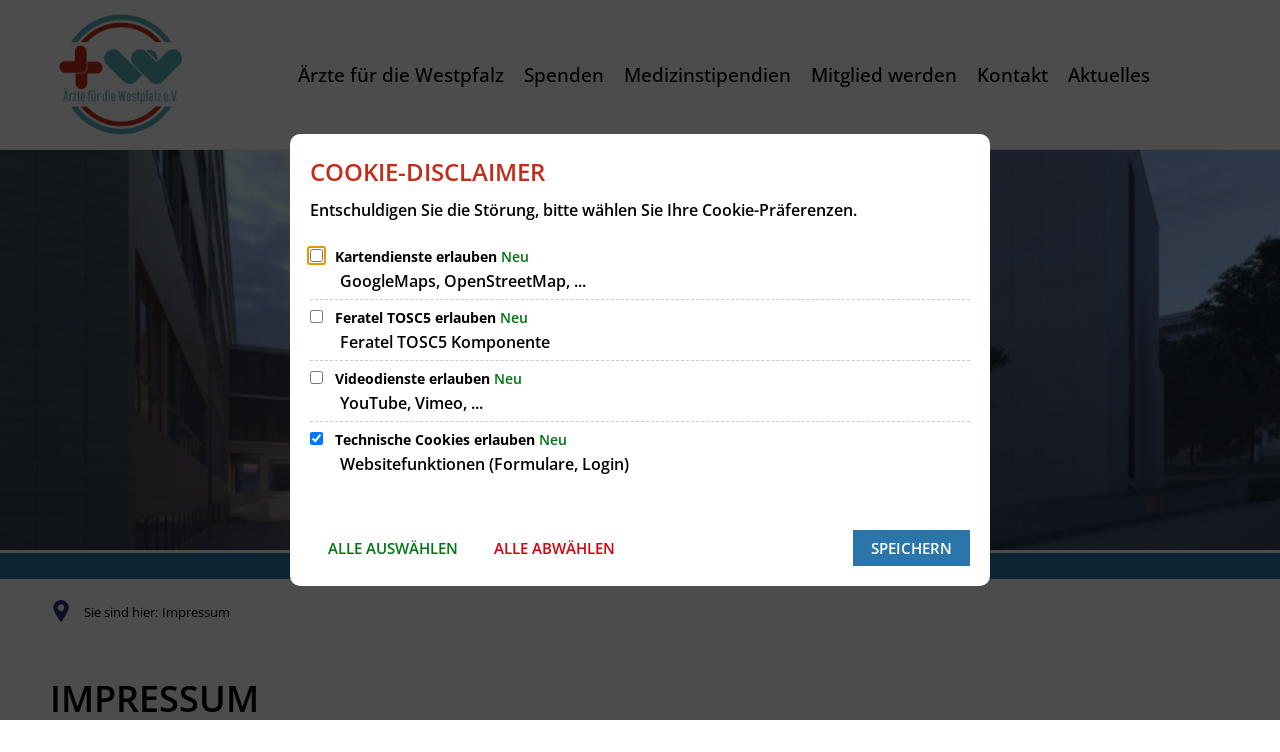

--- FILE ---
content_type: text/html;charset=UTF-8
request_url: https://www.aerzte-fuer-die-westpfalz.de/impressum/
body_size: 13675
content:
<!doctype html>
<html class="no-js" lang="de">
 <head><link rel="preload" crossorigin="anonymous" as="font" integrity="sha512-VtBPUU5pT0kPWUFXAuAdG23JoO3OVdlY+pLL4vMMYKDAMbR6nAW+URoGCqX5Wu95B0R0/B402V9mgOF5AVj3xw==" href="https://www.aerzte-fuer-die-westpfalz.de/:res/modules/common/common/framework/fonts/streamLineFont/fonts/streamline-30px.woff?fp=ab2a415b1666" type="font/woff"/>
<link rel="preload" crossorigin="anonymous" as="font" integrity="sha512-2C67YNMm6LG/xLJfGlH48Ly7ImpobIbEWwaq66TjvAI/7EOqSIPUiNcQ9b82zilBVIBEQttADlljBafjyk8DCQ==" href="https://www.aerzte-fuer-die-westpfalz.de/:res/modules/common/common/framework/fonts/streamLineFont/fonts/streamline-30px-filled-in.woff?fp=62fdf8602f56" type="font/woff"/>
<link rel="preload" crossorigin="anonymous" as="font" integrity="sha512-TZgXKFSOWvA8cawCCdT2adEJVYs2mwy8xrv6HDK0PRNYsDIvZc/fbihu63QwgeaATFtYKS26T8NLp2Fx+ztxbg==" href="https://www.aerzte-fuer-die-westpfalz.de/:res/modules/common/common/framework/fonts/montserrat/fonts/montserrat-v26-latin-regular.woff2?fp=4b5816bbfc52" type="font/woff2"/>
<link rel="preload" crossorigin="anonymous" as="font" integrity="sha512-OmOf0q0uRavXgrFNw/WK5DZY3G2idRBvQQRmEnGdyqi8AP5DEuhz/yiNQQWHjQGaDP06Fey5vSLtlzgqKTdzog==" href="https://www.aerzte-fuer-die-westpfalz.de/:res/modules/common/common/framework/fonts/montserrat/fonts/montserrat-v26-latin-500.woff2?fp=b52de70853ed" type="font/woff2"/>
<link rel="preload" crossorigin="anonymous" as="font" integrity="sha512-GAH6WiwtBta1Xwg5O34NDsxFu27HOvdOc7gu4oSXiXPh/z6KhOGPZDftcsCcEjYC+FaQHqESCfNkAZCIKXsQfg==" href="https://www.aerzte-fuer-die-westpfalz.de/:res/modules/common/common/framework/fonts/montserrat/fonts/montserrat-v26-latin-600.woff2?fp=9f5f68f23573" type="font/woff2"/>
<link rel="preload" crossorigin="anonymous" as="font" integrity="sha512-1PanNmBxT1i0znsK6RvdQ13H7XZupJWVVkSeaDd1NrxIz/JgL6VKDs1r2GrKeMs8Dao6GbfbVyojN5ejo5TpaA==" href="https://www.aerzte-fuer-die-westpfalz.de/:res/modules/common/common/framework/fonts/montserrat/fonts/montserrat-v26-latin-700.woff2?fp=a60b1ba9daa1" type="font/woff2"/>
<link rel="preload" crossorigin="anonymous" as="font" integrity="sha512-g4/v28FJAfQe35laeP2sVXZM1JEsy3NLi+pJCRlFgpBNjyr98rbEKGZ5Es5NZWgaEETQRdG8beKxQRPwMV/Ikg==" href="https://www.aerzte-fuer-die-westpfalz.de/:res/modules/common/common/framework/fonts/fontAwesome/vendor/font-awesome/fonts/fontawesome-webfont.woff2?fp=2adefcbc041e" type="font/woff2"/>
<meta http-equiv="Content-Type" content="text/html;charset=UTF-8"/>
<meta name="generator" content="CMS ionas4"/>
<link rel="stylesheet" crossorigin="anonymous" integrity="sha512-0Y6p58BBCY+yHb2K1MVqA8+NC4rwUyzUomSQh/OPfVvT6NdtStD6nL/Wy69+KLrzSR3MnX60AbHUL4czLZeWjg==" href="https://www.aerzte-fuer-die-westpfalz.de/:res/modules/module-view.AerzteInfo.css?fp=bad38b577bc6" type="text/css"/>
<script>(function(w,d,u){
w.readyQ=[];
var log=console.warn||console.log;
function deprecated(message,alternative){
return log("Deprecated call to "+message+". Use "+alternative);
}
function registerEventHandler(event,handler){
if(event==="ready"){
deprecated("jQuery(selector).on('ready', handler)","jQuery(handler)");
w.readyQ.push(handler);
}
}
function registerReadyHandler(handler){
w.readyQ.push(handler);
}
var proxy={
ready:registerReadyHandler,
on:registerEventHandler,
bind:registerEventHandler
};
w.$=w.jQuery=function(handler){
if(handler===d||handler===u){
return proxy;
}else{
registerReadyHandler(handler);
}
}
w.ionasQ=function($,doc){
$.each(readyQ,function(index,handler){
$(handler);
});
}
})(window,document);</script>
<style>/* Auf Kundenwunsch Copyright/Autor-Hinweis entfernen */
.i4-img-copyright {
display: none;
}

/* Auf Kundenwunsch Such-Button entfernt (13.02.23)*/
.header .search-button {
    display: none !important;
}

</style>
<script type="application/json" id="ionasInfo">{"hasDebugger":true,"session":"2cb4429a-0edb-46e6-a0a0-ab5d712786dc","root":"https://www.landkreis-kusel.de","resizeOptions":{"allowedValues":[130,152,176,203,230,260,292,325,360,397,436,476,518,563,608,656,706,757,810,865,922,980,1040,1103,1166,1232,1300,1369,1440,1513,1588,1664,1742,1823,1904,1988,2074],"maxAspectRatio":5.0},"context":"","userAgentRestrictionEnabled":true,"backend":"https://cms-kv-kusel.ionas.de/:system","cookiePrivacy":{"consentCookieName":"hide_cn","coreCookieCategory":"core"},"captchaInvisibleRecaptchaSitekey":"6Le4eSEUAAAAAFnmU29RW0pe4rlWevWm1AOJzyHP"}</script>
<script>window.ionasInfo = JSON.parse(document.getElementById("ionasInfo").innerText);</script>

<script crossorigin="anonymous" defer integrity="sha512-SJc5laT3QhLjj10j7hKBnRNTPXY9hOd5CI0fiL4uYY/s9grVjBlGXoTckwtWyoBKavCWpdfImmMeLg7g4UDtag==" src="https://www.aerzte-fuer-die-westpfalz.de/:res/modules/module-view.AerzteInfo.de.js?fp=8db7183568fc"></script>
<script type="systemjs-importmap" crossorigin="anonymous" src="https://www.aerzte-fuer-die-westpfalz.de/:web-components/systemjs-importmap.AerzteInfo.json?fp=d502de28b5e4"></script>
<script crossorigin="anonymous" defer integrity="sha512-l3drpKk7tDSsyUHLqk2a2qBpCWJXL8W0JfYn/OJLN1DPle/ltJvQ9TPyOJcbuKw1ou9SKHiUOMx5MgzkeW00KA==" src="https://www.aerzte-fuer-die-westpfalz.de/:webjars/systemjs/dist/system.min.js?fp=5179f8f646ee"></script>
<script crossorigin="anonymous" defer integrity="sha512-39r+vbVeH7CzYcOoCmhpL6ncvvKdZn2tLJ8bIZ/mrVLzW6RsKYVQk1vTJwUuOtt0l/4xYADGHWpfAW20rMhaBg==" id="systemJsNamedRegisterExtra" src="https://www.aerzte-fuer-die-westpfalz.de/:webjars/systemjs/dist/extras/named-register.min.js?fp=f2fad3cf0518"></script>
<link rel="preload" crossorigin="anonymous" as="script" integrity="sha512-jjKBst/Sg6eN29NvDTrLZVLNLEDo9QIKBzMUtcjqeDePfXvXcJcT9ausVeCWb8MabLl/KfVX2bPhpiDs+u81mw==" href="https://www.aerzte-fuer-die-westpfalz.de/:res/modules/common.common.ionas.core/js/systemjs-lite.js?fp=6c94c3c6dbd5"/>
<script crossorigin="anonymous" src="https://www.aerzte-fuer-die-westpfalz.de/:res/modules/common.common.ionas.core/js/systemjs-lite.js?fp=6c94c3c6dbd5" integrity="sha512-jjKBst/Sg6eN29NvDTrLZVLNLEDo9QIKBzMUtcjqeDePfXvXcJcT9ausVeCWb8MabLl/KfVX2bPhpiDs+u81mw=="></script>
<meta name="privacy-mode" content="allow-permit-session,allow-permit-forever"/>
<meta name="invisible-tracking-opts" content=""/>
<meta name="forced-tracking-opts" content=""/>
<meta name="search-enabled" content="true"/>
<link rel="canonical" href="https://www.aerzte-fuer-die-westpfalz.de/impressum/"/>
<meta content="14 days" name="revisit-after"/><meta content="width=device-width, initial-scale=1.0, user-scalable=1" name="viewport"/>
  <meta content="ie=edge" http-equiv="x-ua-compatible"/>
  <title>Impressum | Ärzte für die Westpfalz</title>
 <meta content="Ärzte für die Westpfalz" property="og:site_name"/><meta content="Impressum" property="og:title"/><meta content="website" property="og:type"/><meta content="https://www.aerzte-fuer-die-westpfalz.de/impressum/" property="og:url"/><meta content="de_DE" property="og:locale"/><script type="application/ld+json">[{"inLanguage":"de","name":"Ärzte für die Westpfalz","url":"https://www.aerzte-fuer-die-westpfalz.de/","@type":"WebSite","@context":"https://schema.org/"},{"dateCreated":"2023-02-13T10:31:51.577+01:00[Europe/Berlin]","dateModified":"2024-11-11T13:20:54.402+01:00[Europe/Berlin]","datePublished":"2023-02-13T10:31:51.577+01:00[Europe/Berlin]","headline":"Impressum","inLanguage":"de","name":"Impressum","url":"https://www.aerzte-fuer-die-westpfalz.de/impressum/","@type":"WebPage","@context":"https://schema.org/"}]</script>
</head>
 <body class="template-document mode-live ot-common.common.ionas.core:document">
  <div data-nosnippet="true" aria-hidden="true" aria-label="Suchmaske" role="search" class="sa2-search morphsearch" data-ng-controller="morphSearchController" data-ng-app="morphSearchApp" id="morphsearch"><sa2-search class="sa2-search" sa2-min-query-length="3"><sa2-endpoint url="https://www.aerzte-fuer-die-westpfalz.de/:sa2-search/" id="self"></sa2-endpoint><sa2-endpoint url="https://www.aerzte-fuer-die-westpfalz.de/:sa2-bwc/" id="bwc"></sa2-endpoint><sa2-result-set per-page="50" endpoint="self" type="live"></sa2-result-set><sa2-result-set per-page="50" endpoint="bwc" filter-queries="[{&#39;field&#39;:&#39;rgs&#39;,&#39;inverted&#39;:false,&#39;recursive&#39;:false,&#39;value&#39;:&#39;07336&#39;}]" type="entry"></sa2-result-set><sa2-result-set per-page="50" endpoint="bwc" filter-queries="[{&#39;field&#39;:&#39;rgs&#39;,&#39;inverted&#39;:false,&#39;recursive&#39;:false,&#39;value&#39;:&#39;07336&#39;}]" type="department"></sa2-result-set><sa2-result-set per-page="50" endpoint="bwc" filter-queries="[{&#39;field&#39;:&#39;rgs&#39;,&#39;inverted&#39;:false,&#39;recursive&#39;:false,&#39;value&#39;:&#39;07336&#39;}]" weighted-query-fields="[{&#39;name&#39;: &#39;familyName&#39;, &#39;weight&#39;: 1200.0},{&#39;name&#39;: &#39;givenName&#39;, &#39;weight&#39;: 1100.0},{&#39;name&#39;: &#39;honorificPrefix&#39;, &#39;weight&#39;: 1000.0},{&#39;name&#39;: &#39;description&#39;, &#39;weight&#39;: 500.0},{&#39;name&#39;: &#39;responsibilities.name&#39;, &#39;weight&#39;: 500.0},{&#39;name&#39;: &#39;title&#39;, &#39;weight&#39;: 500.0}]" type="employee"></sa2-result-set><sa2-result-set per-page="50" endpoint="bwc" filter-queries="[{&#39;field&#39;:&#39;rgs&#39;,&#39;inverted&#39;:false,&#39;recursive&#39;:false,&#39;value&#39;:&#39;07336&#39;}]" type="form"></sa2-result-set><sa2-result-set per-page="50" endpoint="bwc" filter-queries="[{&#39;field&#39;:&#39;rgs&#39;,&#39;inverted&#39;:false,&#39;recursive&#39;:false,&#39;value&#39;:&#39;07336&#39;}]" type="procedure"></sa2-result-set><sa2-result-set per-page="50" endpoint="bwc" filter-queries="[{&#39;field&#39;:&#39;rgs&#39;,&#39;inverted&#39;:false,&#39;recursive&#39;:false,&#39;value&#39;:&#39;07336&#39;}]" type="ozgcircumstance"></sa2-result-set><sa2-result-set per-page="50" endpoint="bwc" filter-queries="[{&#39;field&#39;:&#39;rgs&#39;,&#39;inverted&#39;:false,&#39;recursive&#39;:false,&#39;value&#39;:&#39;07336&#39;}]" type="ozgentry"></sa2-result-set><sa2-result-set per-page="50" endpoint="bwc" filter-queries="[{&#39;field&#39;:&#39;rgs&#39;,&#39;inverted&#39;:false,&#39;recursive&#39;:false,&#39;value&#39;:&#39;07336&#39;}]" type="rismeeting" sort-fields="[{&#39;field&#39;:&#39;start&#39;, &#39;order&#39;: &#39;desc&#39;}]"></sa2-result-set><sa2-result-set per-page="50" endpoint="bwc" filter-queries="[{&#39;field&#39;:&#39;hasActiveMember&#39;,&#39;inverted&#39;:false,&#39;recursive&#39;:false,&#39;value&#39;:&#39;true&#39;},{&#39;field&#39;:&#39;rgs&#39;,&#39;inverted&#39;:false,&#39;recursive&#39;:false,&#39;value&#39;:&#39;07336&#39;}]" type="risorganization"></sa2-result-set><sa2-result-set per-page="50" query-fields="[&#39;name&#39;, &#39;reference&#39;, &#39;mainFile.text&#39;]" query-options="[&#39;performInfixSearch&#39;]" endpoint="bwc" filter-queries="[{&#39;field&#39;:&#39;rgs&#39;,&#39;inverted&#39;:false,&#39;recursive&#39;:false,&#39;value&#39;:&#39;07336&#39;}]" type="rispaper" sort-fields="[{&#39;field&#39;:&#39;date&#39;, &#39;order&#39;: &#39;desc&#39;}]"></sa2-result-set><sa2-result-set per-page="50" endpoint="bwc" filter-queries="[{&#39;field&#39;:&#39;rgs&#39;,&#39;inverted&#39;:false,&#39;recursive&#39;:false,&#39;value&#39;:&#39;07336&#39;}]" type="risperson"></sa2-result-set><button title="Suchmaske schließen" aria-label="Suchmaske schließen" class="morphsearch-close"></button><div class="morphsearch-content background-color-gray"><sa2-field><form class="morphsearch-form"><label class="sr-only" for="morphsearch-main-input">Suchbegriff eingeben...</label><input data-sa2-model="query" placeholder="Suchbegriff eingeben..." data-mobile-placeholder="Suche..." aria-label="Suchbegriff eingeben..." id="morphsearch-main-input" type="search" class="morphsearch-input"/><button tabindex="-1" type="submit" class="morphsearch-submit"></button><div data-ng-if="sa2search.searchIsInProgress" class="morphsearch-progress"><div class="morphsearch-progress-indeterminate"></div></div></form></sa2-field><div role="status" class="search-result-count"><search-count-label data-results="Ergebnisse" data-result="Ergebnis" data-more-than="mehr als"></search-count-label></div><ul data-ng-if="sa2search.totalCount &gt; 0" aria-label="Tabliste für Suchergebnisse" data-options="linkActiveClass: active; panelActiveClass: active;" id="search-tabs" data-tabs="" class="ng-cloak tabs search-tabs"><li data-ng-click="showTab(&apos;self-live&apos;)" data-ng-if="sa2search.resultSets[&apos;self:live&apos;].result.totalCount &gt; 0" data-ng-class="{&apos;active&apos;: currentTab == &apos;self-live&apos;, &apos;search-tab-loading&apos; : sa2search.resultSets[&apos;self:live&apos;].queryRequest}" data-tab-name="self:live" data-tab-index="0" class="tabs-title tab-title search-tab-title"><a aria-label="{{ sa2search.resultSets['self:live'].result.totalCount &gt; sa2search.resultSets['self:live'].perPage ? 'mehr als ' + sa2search.resultSets['self:live'].perPage : sa2search.resultSets['self:live'].result.totalCount}} Suchergebnisse im Bereich Seiten " data-tabs-target="self-live-result-set" onclick="return false;" href="#self-live-result-set"><span class="title">Seiten</span><span class="loading"></span><span data-ng-if="sa2search.resultSets[&apos;self:live&apos;].result &amp;&amp; !sa2search.resultSets[&apos;self:live&apos;].queryRequest" class="result-count">{{ sa2search.resultSets['self:live'].result.totalCount &gt; sa2search.resultSets['self:live'].perPage ? '> ' + sa2search.resultSets['self:live'].perPage : sa2search.resultSets['self:live'].result.totalCount}}</span></a></li><li data-ng-click="showTab(&apos;bwc-entry&apos;)" data-ng-if="sa2search.resultSets[&apos;bwc:entry&apos;].result.totalCount &gt; 0" data-ng-class="{&apos;active&apos;: currentTab == &apos;bwc-entry&apos;, &apos;search-tab-loading&apos; : sa2search.resultSets[&apos;bwc:entry&apos;].queryRequest}" data-tab-name="bwc:entry" data-tab-index="1" class="tabs-title tab-title search-tab-title"><a aria-label="{{ sa2search.resultSets['bwc:entry'].result.totalCount &gt; sa2search.resultSets['bwc:entry'].perPage ? 'mehr als ' + sa2search.resultSets['bwc:entry'].perPage : sa2search.resultSets['bwc:entry'].result.totalCount}} Suchergebnisse im Bereich Leistungen " data-tabs-target="bwc-entry-result-set" onclick="return false;" href="#bwc-entry-result-set"><span class="title">Leistungen</span><span class="loading"></span><span data-ng-if="sa2search.resultSets[&apos;bwc:entry&apos;].result &amp;&amp; !sa2search.resultSets[&apos;bwc:entry&apos;].queryRequest" class="result-count">{{ sa2search.resultSets['bwc:entry'].result.totalCount &gt; sa2search.resultSets['bwc:entry'].perPage ? '> ' + sa2search.resultSets['bwc:entry'].perPage : sa2search.resultSets['bwc:entry'].result.totalCount}}</span></a></li><li data-ng-click="showTab(&apos;bwc-department&apos;)" data-ng-if="sa2search.resultSets[&apos;bwc:department&apos;].result.totalCount &gt; 0" data-ng-class="{&apos;active&apos;: currentTab == &apos;bwc-department&apos;, &apos;search-tab-loading&apos; : sa2search.resultSets[&apos;bwc:department&apos;].queryRequest}" data-tab-name="bwc:department" data-tab-index="2" class="tabs-title tab-title search-tab-title"><a aria-label="{{ sa2search.resultSets['bwc:department'].result.totalCount &gt; sa2search.resultSets['bwc:department'].perPage ? 'mehr als ' + sa2search.resultSets['bwc:department'].perPage : sa2search.resultSets['bwc:department'].result.totalCount}} Suchergebnisse im Bereich Abteilungen " data-tabs-target="bwc-department-result-set" onclick="return false;" href="#bwc-department-result-set"><span class="title">Abteilungen</span><span class="loading"></span><span data-ng-if="sa2search.resultSets[&apos;bwc:department&apos;].result &amp;&amp; !sa2search.resultSets[&apos;bwc:department&apos;].queryRequest" class="result-count">{{ sa2search.resultSets['bwc:department'].result.totalCount &gt; sa2search.resultSets['bwc:department'].perPage ? '> ' + sa2search.resultSets['bwc:department'].perPage : sa2search.resultSets['bwc:department'].result.totalCount}}</span></a></li><li data-ng-click="showTab(&apos;bwc-employee&apos;)" data-ng-if="sa2search.resultSets[&apos;bwc:employee&apos;].result.totalCount &gt; 0" data-ng-class="{&apos;active&apos;: currentTab == &apos;bwc-employee&apos;, &apos;search-tab-loading&apos; : sa2search.resultSets[&apos;bwc:employee&apos;].queryRequest}" data-tab-name="bwc:employee" data-tab-index="3" class="tabs-title tab-title search-tab-title"><a aria-label="{{ sa2search.resultSets['bwc:employee'].result.totalCount &gt; sa2search.resultSets['bwc:employee'].perPage ? 'mehr als ' + sa2search.resultSets['bwc:employee'].perPage : sa2search.resultSets['bwc:employee'].result.totalCount}} Suchergebnisse im Bereich Mitarbeitende " data-tabs-target="bwc-employee-result-set" onclick="return false;" href="#bwc-employee-result-set"><span class="title">Mitarbeitende</span><span class="loading"></span><span data-ng-if="sa2search.resultSets[&apos;bwc:employee&apos;].result &amp;&amp; !sa2search.resultSets[&apos;bwc:employee&apos;].queryRequest" class="result-count">{{ sa2search.resultSets['bwc:employee'].result.totalCount &gt; sa2search.resultSets['bwc:employee'].perPage ? '> ' + sa2search.resultSets['bwc:employee'].perPage : sa2search.resultSets['bwc:employee'].result.totalCount}}</span></a></li><li data-ng-click="showTab(&apos;bwc-form&apos;)" data-ng-if="sa2search.resultSets[&apos;bwc:form&apos;].result.totalCount &gt; 0" data-ng-class="{&apos;active&apos;: currentTab == &apos;bwc-form&apos;, &apos;search-tab-loading&apos; : sa2search.resultSets[&apos;bwc:form&apos;].queryRequest}" data-tab-name="bwc:form" data-tab-index="4" class="tabs-title tab-title search-tab-title"><a aria-label="{{ sa2search.resultSets['bwc:form'].result.totalCount &gt; sa2search.resultSets['bwc:form'].perPage ? 'mehr als ' + sa2search.resultSets['bwc:form'].perPage : sa2search.resultSets['bwc:form'].result.totalCount}} Suchergebnisse im Bereich Formulare " data-tabs-target="bwc-form-result-set" onclick="return false;" href="#bwc-form-result-set"><span class="title">Formulare</span><span class="loading"></span><span data-ng-if="sa2search.resultSets[&apos;bwc:form&apos;].result &amp;&amp; !sa2search.resultSets[&apos;bwc:form&apos;].queryRequest" class="result-count">{{ sa2search.resultSets['bwc:form'].result.totalCount &gt; sa2search.resultSets['bwc:form'].perPage ? '> ' + sa2search.resultSets['bwc:form'].perPage : sa2search.resultSets['bwc:form'].result.totalCount}}</span></a></li><li data-ng-click="showTab(&apos;bwc-procedure&apos;)" data-ng-if="sa2search.resultSets[&apos;bwc:procedure&apos;].result.totalCount &gt; 0" data-ng-class="{&apos;active&apos;: currentTab == &apos;bwc-procedure&apos;, &apos;search-tab-loading&apos; : sa2search.resultSets[&apos;bwc:procedure&apos;].queryRequest}" data-tab-name="bwc:procedure" data-tab-index="5" class="tabs-title tab-title search-tab-title"><a aria-label="{{ sa2search.resultSets['bwc:procedure'].result.totalCount &gt; sa2search.resultSets['bwc:procedure'].perPage ? 'mehr als ' + sa2search.resultSets['bwc:procedure'].perPage : sa2search.resultSets['bwc:procedure'].result.totalCount}} Suchergebnisse im Bereich Online-Verfahren " data-tabs-target="bwc-procedure-result-set" onclick="return false;" href="#bwc-procedure-result-set"><span class="title">Online-Verfahren</span><span class="loading"></span><span data-ng-if="sa2search.resultSets[&apos;bwc:procedure&apos;].result &amp;&amp; !sa2search.resultSets[&apos;bwc:procedure&apos;].queryRequest" class="result-count">{{ sa2search.resultSets['bwc:procedure'].result.totalCount &gt; sa2search.resultSets['bwc:procedure'].perPage ? '> ' + sa2search.resultSets['bwc:procedure'].perPage : sa2search.resultSets['bwc:procedure'].result.totalCount}}</span></a></li><li data-ng-click="showTab(&apos;bwc-ozgcircumstance&apos;)" data-ng-if="sa2search.resultSets[&apos;bwc:ozgcircumstance&apos;].result.totalCount &gt; 0" data-ng-class="{&apos;active&apos;: currentTab == &apos;bwc-ozgcircumstance&apos;, &apos;search-tab-loading&apos; : sa2search.resultSets[&apos;bwc:ozgcircumstance&apos;].queryRequest}" data-tab-name="bwc:ozgcircumstance" data-tab-index="6" class="tabs-title tab-title search-tab-title"><a aria-label="{{ sa2search.resultSets['bwc:ozgcircumstance'].result.totalCount &gt; sa2search.resultSets['bwc:ozgcircumstance'].perPage ? 'mehr als ' + sa2search.resultSets['bwc:ozgcircumstance'].perPage : sa2search.resultSets['bwc:ozgcircumstance'].result.totalCount}} Suchergebnisse im Bereich OZG Lebenslagen " data-tabs-target="bwc-ozgcircumstance-result-set" onclick="return false;" href="#bwc-ozgcircumstance-result-set"><span class="title">OZG Lebenslagen</span><span class="loading"></span><span data-ng-if="sa2search.resultSets[&apos;bwc:ozgcircumstance&apos;].result &amp;&amp; !sa2search.resultSets[&apos;bwc:ozgcircumstance&apos;].queryRequest" class="result-count">{{ sa2search.resultSets['bwc:ozgcircumstance'].result.totalCount &gt; sa2search.resultSets['bwc:ozgcircumstance'].perPage ? '> ' + sa2search.resultSets['bwc:ozgcircumstance'].perPage : sa2search.resultSets['bwc:ozgcircumstance'].result.totalCount}}</span></a></li><li data-ng-click="showTab(&apos;bwc-ozgentry&apos;)" data-ng-if="sa2search.resultSets[&apos;bwc:ozgentry&apos;].result.totalCount &gt; 0" data-ng-class="{&apos;active&apos;: currentTab == &apos;bwc-ozgentry&apos;, &apos;search-tab-loading&apos; : sa2search.resultSets[&apos;bwc:ozgentry&apos;].queryRequest}" data-tab-name="bwc:ozgentry" data-tab-index="7" class="tabs-title tab-title search-tab-title"><a aria-label="{{ sa2search.resultSets['bwc:ozgentry'].result.totalCount &gt; sa2search.resultSets['bwc:ozgentry'].perPage ? 'mehr als ' + sa2search.resultSets['bwc:ozgentry'].perPage : sa2search.resultSets['bwc:ozgentry'].result.totalCount}} Suchergebnisse im Bereich OZG Leistungen " data-tabs-target="bwc-ozgentry-result-set" onclick="return false;" href="#bwc-ozgentry-result-set"><span class="title">OZG Leistungen</span><span class="loading"></span><span data-ng-if="sa2search.resultSets[&apos;bwc:ozgentry&apos;].result &amp;&amp; !sa2search.resultSets[&apos;bwc:ozgentry&apos;].queryRequest" class="result-count">{{ sa2search.resultSets['bwc:ozgentry'].result.totalCount &gt; sa2search.resultSets['bwc:ozgentry'].perPage ? '> ' + sa2search.resultSets['bwc:ozgentry'].perPage : sa2search.resultSets['bwc:ozgentry'].result.totalCount}}</span></a></li><li data-ng-click="showTab(&apos;bwc-rismeeting&apos;)" data-ng-if="sa2search.resultSets[&apos;bwc:rismeeting&apos;].result.totalCount &gt; 0" data-ng-class="{&apos;active&apos;: currentTab == &apos;bwc-rismeeting&apos;, &apos;search-tab-loading&apos; : sa2search.resultSets[&apos;bwc:rismeeting&apos;].queryRequest}" data-tab-name="bwc:rismeeting" data-tab-index="8" class="tabs-title tab-title search-tab-title"><a aria-label="{{ sa2search.resultSets['bwc:rismeeting'].result.totalCount &gt; sa2search.resultSets['bwc:rismeeting'].perPage ? 'mehr als ' + sa2search.resultSets['bwc:rismeeting'].perPage : sa2search.resultSets['bwc:rismeeting'].result.totalCount}} Suchergebnisse im Bereich Sitzungen " data-tabs-target="bwc-rismeeting-result-set" onclick="return false;" href="#bwc-rismeeting-result-set"><span class="title">Sitzungen</span><span class="loading"></span><span data-ng-if="sa2search.resultSets[&apos;bwc:rismeeting&apos;].result &amp;&amp; !sa2search.resultSets[&apos;bwc:rismeeting&apos;].queryRequest" class="result-count">{{ sa2search.resultSets['bwc:rismeeting'].result.totalCount &gt; sa2search.resultSets['bwc:rismeeting'].perPage ? '> ' + sa2search.resultSets['bwc:rismeeting'].perPage : sa2search.resultSets['bwc:rismeeting'].result.totalCount}}</span></a></li><li data-ng-click="showTab(&apos;bwc-risorganization&apos;)" data-ng-if="sa2search.resultSets[&apos;bwc:risorganization&apos;].result.totalCount &gt; 0" data-ng-class="{&apos;active&apos;: currentTab == &apos;bwc-risorganization&apos;, &apos;search-tab-loading&apos; : sa2search.resultSets[&apos;bwc:risorganization&apos;].queryRequest}" data-tab-name="bwc:risorganization" data-tab-index="9" class="tabs-title tab-title search-tab-title"><a aria-label="{{ sa2search.resultSets['bwc:risorganization'].result.totalCount &gt; sa2search.resultSets['bwc:risorganization'].perPage ? 'mehr als ' + sa2search.resultSets['bwc:risorganization'].perPage : sa2search.resultSets['bwc:risorganization'].result.totalCount}} Suchergebnisse im Bereich Gremien " data-tabs-target="bwc-risorganization-result-set" onclick="return false;" href="#bwc-risorganization-result-set"><span class="title">Gremien</span><span class="loading"></span><span data-ng-if="sa2search.resultSets[&apos;bwc:risorganization&apos;].result &amp;&amp; !sa2search.resultSets[&apos;bwc:risorganization&apos;].queryRequest" class="result-count">{{ sa2search.resultSets['bwc:risorganization'].result.totalCount &gt; sa2search.resultSets['bwc:risorganization'].perPage ? '> ' + sa2search.resultSets['bwc:risorganization'].perPage : sa2search.resultSets['bwc:risorganization'].result.totalCount}}</span></a></li><li data-ng-click="showTab(&apos;bwc-rispaper&apos;)" data-ng-if="sa2search.resultSets[&apos;bwc:rispaper&apos;].result.totalCount &gt; 0" data-ng-class="{&apos;active&apos;: currentTab == &apos;bwc-rispaper&apos;, &apos;search-tab-loading&apos; : sa2search.resultSets[&apos;bwc:rispaper&apos;].queryRequest}" data-tab-name="bwc:rispaper" data-tab-index="10" class="tabs-title tab-title search-tab-title"><a aria-label="{{ sa2search.resultSets['bwc:rispaper'].result.totalCount &gt; sa2search.resultSets['bwc:rispaper'].perPage ? 'mehr als ' + sa2search.resultSets['bwc:rispaper'].perPage : sa2search.resultSets['bwc:rispaper'].result.totalCount}} Suchergebnisse im Bereich Vorlagen " data-tabs-target="bwc-rispaper-result-set" onclick="return false;" href="#bwc-rispaper-result-set"><span class="title">Vorlagen</span><span class="loading"></span><span data-ng-if="sa2search.resultSets[&apos;bwc:rispaper&apos;].result &amp;&amp; !sa2search.resultSets[&apos;bwc:rispaper&apos;].queryRequest" class="result-count">{{ sa2search.resultSets['bwc:rispaper'].result.totalCount &gt; sa2search.resultSets['bwc:rispaper'].perPage ? '> ' + sa2search.resultSets['bwc:rispaper'].perPage : sa2search.resultSets['bwc:rispaper'].result.totalCount}}</span></a></li><li data-ng-click="showTab(&apos;bwc-risperson&apos;)" data-ng-if="sa2search.resultSets[&apos;bwc:risperson&apos;].result.totalCount &gt; 0" data-ng-class="{&apos;active&apos;: currentTab == &apos;bwc-risperson&apos;, &apos;search-tab-loading&apos; : sa2search.resultSets[&apos;bwc:risperson&apos;].queryRequest}" data-tab-name="bwc:risperson" data-tab-index="11" class="tabs-title tab-title search-tab-title"><a aria-label="{{ sa2search.resultSets['bwc:risperson'].result.totalCount &gt; sa2search.resultSets['bwc:risperson'].perPage ? 'mehr als ' + sa2search.resultSets['bwc:risperson'].perPage : sa2search.resultSets['bwc:risperson'].result.totalCount}} Suchergebnisse im Bereich Mandatstragende " data-tabs-target="bwc-risperson-result-set" onclick="return false;" href="#bwc-risperson-result-set"><span class="title">Mandatstragende</span><span class="loading"></span><span data-ng-if="sa2search.resultSets[&apos;bwc:risperson&apos;].result &amp;&amp; !sa2search.resultSets[&apos;bwc:risperson&apos;].queryRequest" class="result-count">{{ sa2search.resultSets['bwc:risperson'].result.totalCount &gt; sa2search.resultSets['bwc:risperson'].perPage ? '> ' + sa2search.resultSets['bwc:risperson'].perPage : sa2search.resultSets['bwc:risperson'].result.totalCount}}</span></a></li></ul><div data-ng-if="sa2search.totalCount &gt; 0" data-tabs-content="search-tabs" class="ng-cloak search-results"><div data-ng-if="sa2search.searchIsInProgress || sa2search.resultSets[&apos;self:live&apos;].result.totalCount &gt; 0" data-ng-class="{&apos;active&apos;: currentTab == &apos;self-live&apos;, &apos;search-tab-loading&apos; : sa2search.resultSets[&apos;self:live&apos;].queryRequest}" id="self-live-result-set" class="search-tab-content"><p data-ng-if="sa2search.resultSets[&apos;self:live&apos;].error" class="tile-title search-error-messages"><i class="fa fa-exclamation-triangle tile-icon"></i>Die Suche konnte nicht ausgeführt werden. Bitte versuchen Sie es zu einem späteren Zeitpunkt erneut.</p><ul data-ng-class="{&apos;active&apos;: currentTab == &apos;self-live&apos;, &apos;sa2-search-outdated-result&apos;: sa2search.resultIsOutdated}" class="search-result-list self-live--list"><li class="self-live--card search-result-item" data-ng-repeat="item in sa2search.resultSets[&apos;self:live&apos;].result.items"><h2 class="search-result-item-headline"><a data-ng-href="{{ item.self.webUrl }}" href="#">
            {{ item.name }}
        </a></h2><div data-ng-hide="!item.description" class="search-result-item-description"><p data-ng-bind-html="item.description | processHilight"> </p></div></li></ul></div><div data-ng-if="sa2search.searchIsInProgress || sa2search.resultSets[&apos;bwc:entry&apos;].result.totalCount &gt; 0" data-ng-class="{&apos;active&apos;: currentTab == &apos;bwc-entry&apos;, &apos;search-tab-loading&apos; : sa2search.resultSets[&apos;bwc:entry&apos;].queryRequest}" id="bwc-entry-result-set" class="search-tab-content"><p data-ng-if="sa2search.resultSets[&apos;bwc:entry&apos;].error" class="tile-title search-error-messages"><i class="fa fa-exclamation-triangle tile-icon"></i>Die Suche konnte nicht ausgeführt werden. Bitte versuchen Sie es zu einem späteren Zeitpunkt erneut.</p><ul data-ng-class="{&apos;active&apos;: currentTab == &apos;bwc-entry&apos;, &apos;sa2-search-outdated-result&apos;: sa2search.resultIsOutdated}" class="search-result-list bim-entry--list"><li class="bim-entry--card search-result-item" data-ng-repeat="item in sa2search.resultSets[&apos;bwc:entry&apos;].result.items"><h2 class="search-result-item-headline"><a target="_self" data-ng-href="{{ item | generateUrl:'https://www.aerzte-fuer-die-westpfalz.de/buergerservice/leistungen/%id%/%name%/' }}" href="#">
            {{ item.name }}
        </a><span class="label search-result-item-headline-kommune">
            {{ item.kommuneName }}
        </span></h2><p data-ng-bind-html="item.description | removeHTMLTags: 500" data-ng-hide="!item.description" class="search-result-item-description"></p></li></ul></div><div data-ng-if="sa2search.searchIsInProgress || sa2search.resultSets[&apos;bwc:department&apos;].result.totalCount &gt; 0" data-ng-class="{&apos;active&apos;: currentTab == &apos;bwc-department&apos;, &apos;search-tab-loading&apos; : sa2search.resultSets[&apos;bwc:department&apos;].queryRequest}" id="bwc-department-result-set" class="search-tab-content"><p data-ng-if="sa2search.resultSets[&apos;bwc:department&apos;].error" class="tile-title search-error-messages"><i class="fa fa-exclamation-triangle tile-icon"></i>Die Suche konnte nicht ausgeführt werden. Bitte versuchen Sie es zu einem späteren Zeitpunkt erneut.</p><ul data-ng-class="{&apos;active&apos;: currentTab == &apos;bwc-department&apos;, &apos;sa2-search-outdated-result&apos;: sa2search.resultIsOutdated}" class="search-result-list bim-department--list"><li class="bim-department--card search-result-item" data-ng-repeat="item in sa2search.resultSets[&apos;bwc:department&apos;].result.items"><h2 class="search-result-item-headline"><a target="_self" data-ng-href="{{ item | generateUrl:'https://www.aerzte-fuer-die-westpfalz.de/buergerservice/abteilungen/%id%/%name%/' }}" href="#">
            {{ item.name }}
        </a><span class="label search-result-item-headline-kommune">
            {{ item.kommuneName }}
        </span></h2><p><a aria-label="Telefon: {{telephone}}" title="Telefon: {{telephone}}" data-ng-href="tel:{{telephone  | formatTel}}" href="#" data-ng-repeat="telephone in item.telephones track by $index" class="search-result-item-data"><span class="sf sf-phone-3"></span>
            {{ telephone }}
        </a><a aria-label="Fax: {{faxNumber}}" title="Fax: {{faxNumber}}" data-ng-href="tel:{{faxNumber | formatTel}}" href="#" data-ng-repeat="faxNumber in item.faxNumbers track by $index" class="search-result-item-data"><span class="sf sf-fax"></span>
            {{faxNumber}}
        </a><a aria-label="E-Mail Adresse: {{email}}" title="E-Mail Adresse: {{email}}" target="_blank" data-ng-href="mailto:{{email}}" href="#" data-ng-repeat="email in item.emails track by $index" class="search-result-item-data"><span class="sf sf-mail-2"></span>
            {{email}}
        </a><a aria-label="Folgende Webseite in neuem Fenster öffnen: {{website}}" title="Folgende Webseite in neuem Fenster öffnen: {{website}}" target="_blank" data-ng-href="{{ website }}" href="#" data-ng-repeat="website in item.websites track by $index" class="search-result-item-data"><span class="sf sf-screen-2"></span>
            {{ website }}
        </a></p><div data-ng-hide="!item.openingHours"><h3 class="search-result-item-headline">Öffnungszeiten</h3><div data-ng-bind-html="item.openingHours" class="search-result-item-openingHours"></div></div></li></ul></div><div data-ng-if="sa2search.searchIsInProgress || sa2search.resultSets[&apos;bwc:employee&apos;].result.totalCount &gt; 0" data-ng-class="{&apos;active&apos;: currentTab == &apos;bwc-employee&apos;, &apos;search-tab-loading&apos; : sa2search.resultSets[&apos;bwc:employee&apos;].queryRequest}" id="bwc-employee-result-set" class="search-tab-content"><p data-ng-if="sa2search.resultSets[&apos;bwc:employee&apos;].error" class="tile-title search-error-messages"><i class="fa fa-exclamation-triangle tile-icon"></i>Die Suche konnte nicht ausgeführt werden. Bitte versuchen Sie es zu einem späteren Zeitpunkt erneut.</p><ul data-ng-class="{&apos;active&apos;: currentTab == &apos;bwc-employee&apos;, &apos;sa2-search-outdated-result&apos;: sa2search.resultIsOutdated}" class="search-result-list bim-employee--list"><li class="bim-employee--card search-result-item" data-ng-repeat="item in sa2search.resultSets[&apos;bwc:employee&apos;].result.items"><h2 class="search-result-item-headline"><a target="_self" data-ng-href="{{ item | generateUrl:'https://www.aerzte-fuer-die-westpfalz.de/buergerservice/mitarbeiter/%id%/%name%/' }}" href="#">{{ item.honorificPrefix +&#039; &#039;+ item.familyName +&#039;, &#039;+ item.givenName | trim }}</a><span class="label search-result-item-headline-kommune">
            {{ item.kommuneName }}
        </span></h2><p><a aria-label="Telefon: {{telephone}}" title="Telefon: {{telephone}}" data-ng-href="tel:{{telephone | formatTel}}" href="#" data-ng-repeat="telephone in item.telephones track by $index" class="search-result-item-data"><span class="sf sf-phone-3"></span>
            {{telephone}}
        </a><a aria-label="Fax: {{faxNumber}}" title="Fax: {{faxNumber}}" data-ng-href="tel:{{faxNumber | formatTel}}" href="#" data-ng-repeat="faxNumber in item.faxNumbers track by $index" class="search-result-item-data"><span class="sf sf-fax"></span>
            {{faxNumber}}
        </a><a aria-label="Mobil: {{item.mobil}}" title="Mobil: {{item.mobil}}" data-ng-href="tel:{{item.mobil | formatTel}}" href="#" data-ng-if="item.mobil" class="search-result-item-data"><span class="sf sf-mobile-phone"></span>
            {{item.mobil}}
        </a><a aria-label="E-Mail Adresse: {{email}}" title="E-Mail Adresse: {{email}}" target="_blank" data-ng-href="mailto:{{email}}" href="#" data-ng-repeat="email in item.emails track by $index" class="search-result-item-data"><span class="sf sf-mail-2"></span>
            {{email}}
        </a></p></li></ul></div><div data-ng-if="sa2search.searchIsInProgress || sa2search.resultSets[&apos;bwc:form&apos;].result.totalCount &gt; 0" data-ng-class="{&apos;active&apos;: currentTab == &apos;bwc-form&apos;, &apos;search-tab-loading&apos; : sa2search.resultSets[&apos;bwc:form&apos;].queryRequest}" id="bwc-form-result-set" class="search-tab-content"><p data-ng-if="sa2search.resultSets[&apos;bwc:form&apos;].error" class="tile-title search-error-messages"><i class="fa fa-exclamation-triangle tile-icon"></i>Die Suche konnte nicht ausgeführt werden. Bitte versuchen Sie es zu einem späteren Zeitpunkt erneut.</p><ul data-ng-class="{&apos;active&apos;: currentTab == &apos;bwc-form&apos;, &apos;sa2-search-outdated-result&apos;: sa2search.resultIsOutdated}" class="search-result-list bim-form--list"><li class="bim-form--card search-result-item" data-ng-repeat="item in sa2search.resultSets[&apos;bwc:form&apos;].result.items"><h2 class="search-result-item-headline"><a target="_blank" data-ng-href="{{ item.uri }}" href="#">
            {{ item.name }}
        </a></h2><p data-ng-bind-html="item.description | removeHTMLTags: 500" data-ng-hide="!item.description" class="search-result-item-description"></p></li></ul></div><div data-ng-if="sa2search.searchIsInProgress || sa2search.resultSets[&apos;bwc:procedure&apos;].result.totalCount &gt; 0" data-ng-class="{&apos;active&apos;: currentTab == &apos;bwc-procedure&apos;, &apos;search-tab-loading&apos; : sa2search.resultSets[&apos;bwc:procedure&apos;].queryRequest}" id="bwc-procedure-result-set" class="search-tab-content"><p data-ng-if="sa2search.resultSets[&apos;bwc:procedure&apos;].error" class="tile-title search-error-messages"><i class="fa fa-exclamation-triangle tile-icon"></i>Die Suche konnte nicht ausgeführt werden. Bitte versuchen Sie es zu einem späteren Zeitpunkt erneut.</p><ul data-ng-class="{&apos;active&apos;: currentTab == &apos;bwc-procedure&apos;, &apos;sa2-search-outdated-result&apos;: sa2search.resultIsOutdated}" class="search-result-list self-procedure--list"><li class="self-procedure--card search-result-item" data-ng-repeat="item in sa2search.resultSets[&apos;bwc:procedure&apos;].result.items"><h2 class="search-result-item-headline"><a target="_blank" data-ng-href="{{ item.uri }}" href="#">
            {{ item.name }}
        </a></h2><p data-ng-bind-html="item.description | removeHTMLTags: 500" data-ng-hide="!item.description" class="search-result-item-description"></p></li></ul></div><div data-ng-if="sa2search.searchIsInProgress || sa2search.resultSets[&apos;bwc:ozgcircumstance&apos;].result.totalCount &gt; 0" data-ng-class="{&apos;active&apos;: currentTab == &apos;bwc-ozgcircumstance&apos;, &apos;search-tab-loading&apos; : sa2search.resultSets[&apos;bwc:ozgcircumstance&apos;].queryRequest}" id="bwc-ozgcircumstance-result-set" class="search-tab-content"><p data-ng-if="sa2search.resultSets[&apos;bwc:ozgcircumstance&apos;].error" class="tile-title search-error-messages"><i class="fa fa-exclamation-triangle tile-icon"></i>Die Suche konnte nicht ausgeführt werden. Bitte versuchen Sie es zu einem späteren Zeitpunkt erneut.</p><ul data-ng-class="{&apos;active&apos;: currentTab == &apos;bwc-ozgcircumstance&apos;, &apos;sa2-search-outdated-result&apos;: sa2search.resultIsOutdated}" class="search-result-list self-ozgcircumstance--list"><li class="self-ozgcircumstance--card search-result-item" data-ng-repeat="item in sa2search.resultSets[&apos;bwc:ozgcircumstance&apos;].result.items"><h2 class="search-result-item-headline"><a data-ng-href="{{ item | generateUrl:&apos;https://www.aerzte-fuer-die-westpfalz.de/buergerservice/ozglebenslage/%id%/%name%/&apos; }}" href="#">
            {{ item.name }}
        </a></h2></li></ul></div><div data-ng-if="sa2search.searchIsInProgress || sa2search.resultSets[&apos;bwc:ozgentry&apos;].result.totalCount &gt; 0" data-ng-class="{&apos;active&apos;: currentTab == &apos;bwc-ozgentry&apos;, &apos;search-tab-loading&apos; : sa2search.resultSets[&apos;bwc:ozgentry&apos;].queryRequest}" id="bwc-ozgentry-result-set" class="search-tab-content"><p data-ng-if="sa2search.resultSets[&apos;bwc:ozgentry&apos;].error" class="tile-title search-error-messages"><i class="fa fa-exclamation-triangle tile-icon"></i>Die Suche konnte nicht ausgeführt werden. Bitte versuchen Sie es zu einem späteren Zeitpunkt erneut.</p><ul data-ng-class="{&apos;active&apos;: currentTab == &apos;bwc-ozgentry&apos;, &apos;sa2-search-outdated-result&apos;: sa2search.resultIsOutdated}" class="search-result-list self-ozgentry--list"><li class="self-ozgentry--card search-result-item" data-ng-repeat="item in sa2search.resultSets[&apos;bwc:ozgentry&apos;].result.items"><h2 class="search-result-item-headline"><a data-ng-href="{{ item | generateUrl:&apos;https://www.aerzte-fuer-die-westpfalz.de/buergerservice/ozgleistung/%id%/%name%/&apos; }}" href="#">
            {{ item.name }}
        </a></h2><p data-ng-bind-html="item.description | removeHTMLTags: 500" data-ng-hide="!item.description" class="search-result-item-description"></p></li></ul></div><div data-ng-if="sa2search.searchIsInProgress || sa2search.resultSets[&apos;bwc:rismeeting&apos;].result.totalCount &gt; 0" data-ng-class="{&apos;active&apos;: currentTab == &apos;bwc-rismeeting&apos;, &apos;search-tab-loading&apos; : sa2search.resultSets[&apos;bwc:rismeeting&apos;].queryRequest}" id="bwc-rismeeting-result-set" class="search-tab-content"><p data-ng-if="sa2search.resultSets[&apos;bwc:rismeeting&apos;].error" class="tile-title search-error-messages"><i class="fa fa-exclamation-triangle tile-icon"></i>Die Suche konnte nicht ausgeführt werden. Bitte versuchen Sie es zu einem späteren Zeitpunkt erneut.</p><ul data-ng-class="{&apos;active&apos;: currentTab == &apos;bwc-rismeeting&apos;, &apos;sa2-search-outdated-result&apos;: sa2search.resultIsOutdated}" class="search-result-list ris-rismeeting--list"><li class="ris-rismeeting--card search-result-item" data-ng-repeat="item in sa2search.resultSets[&apos;bwc:rismeeting&apos;].result.items"><h2 class="search-result-item-headline"><a data-ng-href="{{ item | generateUrl:&apos;https://www.aerzte-fuer-die-westpfalz.de/ratsinfo/sitzungstermin/%id%/%name%/&apos; }}" href="#">
            {{ item.name }}
        </a></h2><p data-ng-hide="!item.start" class="search-result-item-data">
        {{ item.start | date:"short"}}
    </p><p data-ng-bind-html="item.description" data-ng-hide="!item.description" class="search-result-item-description"></p></li></ul></div><div data-ng-if="sa2search.searchIsInProgress || sa2search.resultSets[&apos;bwc:risorganization&apos;].result.totalCount &gt; 0" data-ng-class="{&apos;active&apos;: currentTab == &apos;bwc-risorganization&apos;, &apos;search-tab-loading&apos; : sa2search.resultSets[&apos;bwc:risorganization&apos;].queryRequest}" id="bwc-risorganization-result-set" class="search-tab-content"><p data-ng-if="sa2search.resultSets[&apos;bwc:risorganization&apos;].error" class="tile-title search-error-messages"><i class="fa fa-exclamation-triangle tile-icon"></i>Die Suche konnte nicht ausgeführt werden. Bitte versuchen Sie es zu einem späteren Zeitpunkt erneut.</p><ul data-ng-class="{&apos;active&apos;: currentTab == &apos;bwc-risorganization&apos;, &apos;sa2-search-outdated-result&apos;: sa2search.resultIsOutdated}" class="search-result-list ris-risorganization--list"><li class="ris-risorganization--card search-result-item" data-ng-repeat="item in sa2search.resultSets[&apos;bwc:risorganization&apos;].result.items"><h2 class="search-result-item-headline"><a data-ng-href="{{ item | generateUrl:&apos;https://www.aerzte-fuer-die-westpfalz.de/ratsinfo/gremium/%id%/%name%/&apos; }}" href="#">
            {{ item.name }}
        </a></h2><p data-ng-hide="!item.classification" class="search-result-item-classification">
        {{ item.classification }}
    </p><p><a aria-label="Folgende Webseite in neuem Fenster öffnen: {{item.website}}" title="Folgende Webseite in neuem Fenster öffnen: {{item.website}}" target="_blank" data-ng-href="{{ item.website | fixHref }}" href="#" data-ng-hide="!item.website" class="search-result-item-data"><span class="sf sf-screen-2"></span>
            {{ item.website }}
        </a></p></li></ul></div><div data-ng-if="sa2search.searchIsInProgress || sa2search.resultSets[&apos;bwc:rispaper&apos;].result.totalCount &gt; 0" data-ng-class="{&apos;active&apos;: currentTab == &apos;bwc-rispaper&apos;, &apos;search-tab-loading&apos; : sa2search.resultSets[&apos;bwc:rispaper&apos;].queryRequest}" id="bwc-rispaper-result-set" class="search-tab-content"><p data-ng-if="sa2search.resultSets[&apos;bwc:rispaper&apos;].error" class="tile-title search-error-messages"><i class="fa fa-exclamation-triangle tile-icon"></i>Die Suche konnte nicht ausgeführt werden. Bitte versuchen Sie es zu einem späteren Zeitpunkt erneut.</p><ul data-ng-class="{&apos;active&apos;: currentTab == &apos;bwc-rispaper&apos;, &apos;sa2-search-outdated-result&apos;: sa2search.resultIsOutdated}" class="search-result-list self-rispaper--list"><li class="self-rispaper--card search-result-item" data-ng-repeat="item in sa2search.resultSets[&apos;bwc:rispaper&apos;].result.items"><div class="search-result-item-headline-small"><span data-ng-repeat="body in item.body" class="search-result-item-body">
            {{body.name}}
        </span><span data-ng-if="item.body &amp;&amp; item.underDirectionOf"> - </span><span data-ng-repeat="underDirectionOf in item.underDirectionOf" class="search-result-item-underDirectionOf">
            {{underDirectionOf.name}}
        </span></div><h2 class="search-result-item-headline"><a data-ng-href="{{ item | generateUrl:&apos;https://www.aerzte-fuer-die-westpfalz.de/ratsinfo/vorlage/%id%/%name%/&apos; }}" href="#">
            {{ item.paperType }} - {{ item.reference }}
        </a></h2><p data-ng-bind-html="item.name" class="search-result-item-name"></p></li></ul></div><div data-ng-if="sa2search.searchIsInProgress || sa2search.resultSets[&apos;bwc:risperson&apos;].result.totalCount &gt; 0" data-ng-class="{&apos;active&apos;: currentTab == &apos;bwc-risperson&apos;, &apos;search-tab-loading&apos; : sa2search.resultSets[&apos;bwc:risperson&apos;].queryRequest}" id="bwc-risperson-result-set" class="search-tab-content"><p data-ng-if="sa2search.resultSets[&apos;bwc:risperson&apos;].error" class="tile-title search-error-messages"><i class="fa fa-exclamation-triangle tile-icon"></i>Die Suche konnte nicht ausgeführt werden. Bitte versuchen Sie es zu einem späteren Zeitpunkt erneut.</p><ul data-ng-class="{&apos;active&apos;: currentTab == &apos;bwc-risperson&apos;, &apos;sa2-search-outdated-result&apos;: sa2search.resultIsOutdated}" class="search-result-list ris-risperson--list"><li class="ris-risperson--card search-result-item" data-ng-repeat="item in sa2search.resultSets[&apos;bwc:risperson&apos;].result.items"><h2 class="search-result-item-headline"><a data-ng-href="{{ item | generateUrl:&apos;https://www.aerzte-fuer-die-westpfalz.de/ratsinfo/mandatstraeger/%id%/%name%/&apos; }}" href="#">{{ item.formOfAddress +&#039; &#039;+ item.title[0] +&#039; &#039;+ item.familyName +&#039;, &#039;+ item.givenName | trim }}</a></h2><p><a aria-label="Telefon: {{phone}}" title="Telefon: {{phone}}" data-ng-repeat="phone in item.phone track by $index" data-ng-href="tel:{{phone | formatTel}}" href="#" data-ng-hide="!item.phone" class="search-result-item-data"><span class="sf sf-phone-3"></span>
            {{phone}}
        </a><a aria-label="E-Mail Adresse: {{mail}}" title="E-Mail Adresse: {{mail}}" data-ng-repeat="mail in item.email track by $index" target="_blank" data-ng-href="mailto:{{mail}}" href="#" data-ng-hide="!item.email" class="search-result-item-data"><span class="sf sf-mail-2"></span>
            {{mail}}
        </a></p></li></ul></div></div></div></sa2-search></div>

  <div class="header-wrapper">
   <div class="header-outer">
    <header aria-label="Kopfbereich" class="header" id="header">
     



     <div class="row">
      <div class="columns small-12 header-sections-wrapper">
       <div class="header-section header-section-a">
    <a href="https://www.aerzte-fuer-die-westpfalz.de/" title="Zur Startseite" class="logo desktop-logo show-for-large"><img sizes="(min-width: 320px) 175px, 100vw" src="https://www.aerzte-fuer-die-westpfalz.de/kreislogo-aerzte-f-d-westpfalz-ev-1.png?cid=csj.4nxg&amp;resize=4d3e14%3A175x" alt="Zur Startseite" srcset="https://www.aerzte-fuer-die-westpfalz.de/kreislogo-aerzte-f-d-westpfalz-ev-1.png?cid=csj.4nxg&amp;resize=4d3e14%3A175x 175w, https://www.aerzte-fuer-die-westpfalz.de/kreislogo-aerzte-f-d-westpfalz-ev-1.png?cid=csj.4nxg&amp;resize=280562%3A262x 262w, https://www.aerzte-fuer-die-westpfalz.de/kreislogo-aerzte-f-d-westpfalz-ev-1.png?cid=csj.4nxg&amp;resize=5b1d93%3A350x 350w" class="" data-resize-mode="layout"/></a><a href="https://www.aerzte-fuer-die-westpfalz.de/" title="Zur Startseite" class="logo mobile-logo hide-for-large"><img sizes="(min-width: 320px) 150px, 100vw" src="https://www.aerzte-fuer-die-westpfalz.de/kreislogo-aerzte-f-d-westpfalz-ev.png?cid=csj.435g&amp;resize=9161ce%3A150x" alt="Zur Startseite" srcset="https://www.aerzte-fuer-die-westpfalz.de/kreislogo-aerzte-f-d-westpfalz-ev.png?cid=csj.435g&amp;resize=9161ce%3A150x 150w, https://www.aerzte-fuer-die-westpfalz.de/kreislogo-aerzte-f-d-westpfalz-ev.png?cid=csj.435g&amp;resize=20bc90%3A225x 225w, https://www.aerzte-fuer-die-westpfalz.de/kreislogo-aerzte-f-d-westpfalz-ev.png?cid=csj.435g&amp;resize=ff6f9e%3A300x 300w" class="" data-resize-mode="layout"/></a>
</div>
       <div class="header-section-bc-wrapper">
        <div class="header-section header-section-b">
    <div class="mega-menu mega-menu-wide mega-menu-bravo" data-mega-menu="{&quot;hasHighlightedPrimaryLink&quot;: true}">
    <nav aria-label="Haupt Navigation" class="nav-wrapper" data-navigation-anchor="" id="main-navigation">
    <button class="header-menu-toggle-button-outer" data-mega-menu-toggle="">
        <span class="header-menu-toggle-button">
            <span class="header-menu-toggle-button-inner"></span>
        </span>
        <span class="header-menu-toggle-button-label">Menü</span>
    </button>
    <ul class="header-primary-menu" data-greedy="" id="header-primary-menu"><li class="header-primary-menu__item" data-has-children="false" data-header-primary-menu-item="" data-is-active="false" data-file-id="68692"><a data-header-primary-menu-link="" href="https://www.aerzte-fuer-die-westpfalz.de/aerzte-fuer-die-westpfalz/" data-relation-id="2-2" class="header-primary-menu__link relation-id-2-2" data-has-children="false" data-trail="false"><span data-file-name="Ärzte für die Westpfalz">Ärzte für die Westpfalz</span></a></li><li class="header-primary-menu__item" data-has-children="false" data-header-primary-menu-item="" data-is-active="false" data-file-id="68677"><a data-header-primary-menu-link="" href="https://www.aerzte-fuer-die-westpfalz.de/spenden/" data-relation-id="2-3" class="header-primary-menu__link relation-id-2-3" data-has-children="false" data-trail="false"><span data-file-name="Spenden">Spenden</span></a></li><li class="header-primary-menu__item" data-has-children="false" data-header-primary-menu-item="" data-is-active="false" data-file-id="68683"><a data-header-primary-menu-link="" href="https://www.aerzte-fuer-die-westpfalz.de/medizinstipendien/" data-relation-id="2-4" class="header-primary-menu__link relation-id-2-4" data-has-children="false" data-trail="false"><span data-file-name="Medizinstipendien">Medizinstipendien</span></a></li><li class="header-primary-menu__item" data-has-children="false" data-header-primary-menu-item="" data-is-active="false" data-file-id="68680"><a data-header-primary-menu-link="" href="https://www.aerzte-fuer-die-westpfalz.de/mitglied-werden/" data-relation-id="2-5" class="header-primary-menu__link relation-id-2-5" data-has-children="false" data-trail="false"><span data-file-name="Mitglied werden">Mitglied werden</span></a></li><li class="header-primary-menu__item" data-has-children="false" data-header-primary-menu-item="" data-is-active="false" data-file-id="68653"><a data-header-primary-menu-link="" href="https://www.aerzte-fuer-die-westpfalz.de/kontakt/" data-relation-id="2-6" class="header-primary-menu__link relation-id-2-6" data-has-children="false" data-trail="false"><span data-file-name="Kontakt">Kontakt</span></a></li><li class="header-primary-menu__item" data-has-children="false" data-header-primary-menu-item="" data-is-active="false" data-file-id="68656"><a data-header-primary-menu-link="" href="https://www.aerzte-fuer-die-westpfalz.de/aktuelles/" data-relation-id="2-7" class="header-primary-menu__link relation-id-2-7" data-has-children="false" data-trail="false"><span data-file-name="Aktuelles">Aktuelles</span></a></li></ul>
    <div class="header-primary-menu__hidden-items-container"
         data-greedy-hidden-items-options='{"ulClass" : "header-primary-menu__hidden-items", "liClass": "header-primary-menu__hidden-item", "linkClass": "header-primary-menu__hidden-link"}'
         data-greedy-hidden-items-target-id="header-primary-menu">
        <button class="header-primary-menu__hidden-items-button"
                data-greedy-hidden-items-toggle="">Mehr
        </button>
    </div>
</nav><div class="mega-menu-overlay">
    <div class="mega-menu-overlay-inner">
        <div class="mega-menu-overlay-content">
            <div class="mega-menu-overlay__aside-column mega-menu-overlay__column">
<div class="mega-menu__headline" id="mega-menu__quicklinks-headline">Quicklinks</div><div class=""><div><ul aria-labelledby="mega-menu__quicklinks-headline" class="mega-menu-linklist linklist id-linkList"><li class="mega-menu-linklist__item linklist__item"><div data-ionas4-external="true" data-ionas4-standalone="false" class="mega-menu-linklist__link linklist__link   id-link "><span aria-hidden="true" class="icon mega-menu-linklist__icon linklist__icon id-icon sf sf-arrow-62"></span><span class="mega-menu-linklist__text linklist__text id-text"></span></div></li></ul></div></div>

</div>
            <div class="mega-menu-overlay__main-column mega-menu-overlay__column">
                <div class="mega-menu-overlay__main-column-top"></div>
                <div class="mega-menu-overlay__main-column-bottom "><ul data-level="1" class="mega-menu__level-1 mega-menu__level-1-up relation-id-1-2" data-relation-id="1-2"><li data-has-children="true" class="mega-menu__item mega-menu__item-level-1 mega-menu__item-level-1-up" data-is-active="false" data-trail="false" data-level="1"><a href="https://www.aerzte-fuer-die-westpfalz.de/aerzte-fuer-die-westpfalz/" class="mega-menu__link mega-menu__link-level-1 mega-menu__link-level-1-up" data-trail="false" data-level="1"><span data-file-name="Ärzte für die Westpfalz">Ärzte für die Westpfalz</span></a></li><li data-has-children="true" class="mega-menu__item mega-menu__item-level-1 mega-menu__item-level-1-up" data-is-active="false" data-trail="false" data-level="1"><a href="https://www.aerzte-fuer-die-westpfalz.de/spenden/" class="mega-menu__link mega-menu__link-level-1 mega-menu__link-level-1-up" data-trail="false" data-level="1"><span data-file-name="Spenden">Spenden</span></a></li><li data-has-children="true" class="mega-menu__item mega-menu__item-level-1 mega-menu__item-level-1-up" data-is-active="false" data-trail="false" data-level="1"><a href="https://www.aerzte-fuer-die-westpfalz.de/medizinstipendien/" class="mega-menu__link mega-menu__link-level-1 mega-menu__link-level-1-up" data-trail="false" data-level="1"><span data-file-name="Medizinstipendien">Medizinstipendien</span></a></li><li data-has-children="true" class="mega-menu__item mega-menu__item-level-1 mega-menu__item-level-1-up" data-is-active="false" data-trail="false" data-level="1"><a href="https://www.aerzte-fuer-die-westpfalz.de/mitglied-werden/" class="mega-menu__link mega-menu__link-level-1 mega-menu__link-level-1-up" data-trail="false" data-level="1"><span data-file-name="Mitglied werden">Mitglied werden</span></a></li><li data-has-children="true" class="mega-menu__item mega-menu__item-level-1 mega-menu__item-level-1-up" data-is-active="false" data-trail="false" data-level="1"><a href="https://www.aerzte-fuer-die-westpfalz.de/kontakt/" class="mega-menu__link mega-menu__link-level-1 mega-menu__link-level-1-up" data-trail="false" data-level="1"><span data-file-name="Kontakt">Kontakt</span></a></li><li data-has-children="true" class="mega-menu__item mega-menu__item-level-1 mega-menu__item-level-1-up" data-is-active="false" data-trail="false" data-level="1"><a href="https://www.aerzte-fuer-die-westpfalz.de/aktuelles/" class="mega-menu__link mega-menu__link-level-1 mega-menu__link-level-1-up" data-trail="false" data-level="1"><span data-file-name="Aktuelles">Aktuelles</span></a></li></ul></div>
            </div>
        </div>
    </div>
</div>


</div>
<button aria-label="Menü" class="header-menu-toggle-button-outer hide-for-large" data-toggle="mobile-menu-alpha">
    <span class="header-menu-toggle-button">
        <span class="header-menu-toggle-button-inner"></span>
    </span>
</button><div class="mobile-menu-alpha hide-for-large" data-mobile-menu-alpha="" data-toggler="is-open" id="mobile-menu-alpha">
    <nav aria-label="Hauptnavigation" class="mobile-menu-alpha-inner">
        <ul data-level="1" class="menu__level-1 menu__level-1-up"><li data-has-children="false" class="menu__item menu__item-level-1 menu__item-level-1-up" data-is-active="false" data-level="1"><a class="menu__link menu__link-level-1 menu__link-level-1-up" data-level="1" href="https://www.aerzte-fuer-die-westpfalz.de/aerzte-fuer-die-westpfalz/"><span data-file-name="Ärzte für die Westpfalz">Ärzte für die Westpfalz</span></a></li><li data-has-children="false" class="menu__item menu__item-level-1 menu__item-level-1-up" data-is-active="false" data-level="1"><a class="menu__link menu__link-level-1 menu__link-level-1-up" data-level="1" href="https://www.aerzte-fuer-die-westpfalz.de/spenden/"><span data-file-name="Spenden">Spenden</span></a></li><li data-has-children="false" class="menu__item menu__item-level-1 menu__item-level-1-up" data-is-active="false" data-level="1"><a class="menu__link menu__link-level-1 menu__link-level-1-up" data-level="1" href="https://www.aerzte-fuer-die-westpfalz.de/medizinstipendien/"><span data-file-name="Medizinstipendien">Medizinstipendien</span></a></li><li data-has-children="false" class="menu__item menu__item-level-1 menu__item-level-1-up" data-is-active="false" data-level="1"><a class="menu__link menu__link-level-1 menu__link-level-1-up" data-level="1" href="https://www.aerzte-fuer-die-westpfalz.de/mitglied-werden/"><span data-file-name="Mitglied werden">Mitglied werden</span></a></li><li data-has-children="false" class="menu__item menu__item-level-1 menu__item-level-1-up" data-is-active="false" data-level="1"><a class="menu__link menu__link-level-1 menu__link-level-1-up" data-level="1" href="https://www.aerzte-fuer-die-westpfalz.de/kontakt/"><span data-file-name="Kontakt">Kontakt</span></a></li><li data-has-children="false" class="menu__item menu__item-level-1 menu__item-level-1-up" data-is-active="false" data-level="1"><a class="menu__link menu__link-level-1 menu__link-level-1-up" data-level="1" href="https://www.aerzte-fuer-die-westpfalz.de/aktuelles/"><span data-file-name="Aktuelles">Aktuelles</span></a></li></ul>
    </nav>
</div>



    <button aria-label="Suche öffnen" class="search-button header-section-item" title="Suche öffnen"></button>
</div>
 <div class="header-section header-section-c">
    
<i4-inherit class=""><ul class="header-logo-nav logo-linklist id-linkList"></ul></i4-inherit></div>

       </div>
      </div>
     </div>
    </header>
   </div>
   <div class="stage-outer" data-scrollax-parent="true">
    <div class="stage" data-scrollax="properties: {'translateY': '50%'}"><div><div class="component component-stageStaticHeader"><div class="stage-static-image stage-area  stage-static-image--no-text"><figure class="stage-static-image__figure i4-inherit"><img data-ng-non-bindable="" src="[data-uri]" alt="" data-srcset="https://www.aerzte-fuer-die-westpfalz.de/titelbild-aerzte-westpfalz-webseite.png?cid=671.zy1&amp;resize=7f7113%3A480x160c 480w, https://www.aerzte-fuer-die-westpfalz.de/titelbild-aerzte-westpfalz-webseite.png?cid=671.zy1&amp;resize=4e48dc%3A640x214c 640w, https://www.aerzte-fuer-die-westpfalz.de/titelbild-aerzte-westpfalz-webseite.png?cid=671.zy1&amp;resize=fafb52%3A720x240c 720w, https://www.aerzte-fuer-die-westpfalz.de/titelbild-aerzte-westpfalz-webseite.png?cid=671.zy1&amp;resize=c21285%3A768x256c 768w, https://www.aerzte-fuer-die-westpfalz.de/titelbild-aerzte-westpfalz-webseite.png?cid=671.zy1&amp;resize=ba5611%3A960x321c 960w, https://www.aerzte-fuer-die-westpfalz.de/titelbild-aerzte-westpfalz-webseite.png?cid=671.zy1&amp;resize=ad8a20%3A1024x342c 1024w, https://www.aerzte-fuer-die-westpfalz.de/titelbild-aerzte-westpfalz-webseite.png?cid=671.zy1&amp;resize=81e53e%3A1152x384c 1152w, https://www.aerzte-fuer-die-westpfalz.de/titelbild-aerzte-westpfalz-webseite.png?cid=671.zy1&amp;resize=188ffe%3A1200x400c 1200w, https://www.aerzte-fuer-die-westpfalz.de/titelbild-aerzte-westpfalz-webseite.png?cid=671.zy1&amp;resize=7230db%3A1280x428c 1280w, https://www.aerzte-fuer-die-westpfalz.de/titelbild-aerzte-westpfalz-webseite.png?cid=671.zy1&amp;resize=5000ba%3A1440x480c 1440w, https://www.aerzte-fuer-die-westpfalz.de/titelbild-aerzte-westpfalz-webseite.png?cid=671.zy1&amp;resize=abe41e%3A1536x513c 1536w, https://www.aerzte-fuer-die-westpfalz.de/titelbild-aerzte-westpfalz-webseite.png?cid=671.zy1&amp;resize=751070%3A1600x534c 1600w, https://www.aerzte-fuer-die-westpfalz.de/titelbild-aerzte-westpfalz-webseite.png?cid=671.zy1&amp;resize=d84aca%3A1800x600c 1800w, https://www.aerzte-fuer-die-westpfalz.de/titelbild-aerzte-westpfalz-webseite.png?cid=671.zy1&amp;resize=e0c58f%3A1920x641c 1920w, https://www.aerzte-fuer-die-westpfalz.de/titelbild-aerzte-westpfalz-webseite.png?cid=671.zy1&amp;resize=4a77dc%3A2048x684c 2048w, https://www.aerzte-fuer-die-westpfalz.de/titelbild-aerzte-westpfalz-webseite.png?cid=671.zy1&amp;resize=61b20a%3A2160x720c 2160w, https://www.aerzte-fuer-die-westpfalz.de/titelbild-aerzte-westpfalz-webseite.png?cid=671.zy1&amp;resize=32f3c4%3A2400x800c 2400w, https://www.aerzte-fuer-die-westpfalz.de/titelbild-aerzte-westpfalz-webseite.png?cid=671.zy1&amp;resize=9f7160%3A2732x911c 2732w, https://www.aerzte-fuer-die-westpfalz.de/titelbild-aerzte-westpfalz-webseite.png?cid=671.zy1&amp;resize=f2f2f1%3A2880x961c 2880w, https://www.aerzte-fuer-die-westpfalz.de/titelbild-aerzte-westpfalz-webseite.png?cid=671.zy1&amp;resize=eb6ed3%3A3200x1068c 3200w, https://www.aerzte-fuer-die-westpfalz.de/titelbild-aerzte-westpfalz-webseite.png?cid=671.zy1&amp;resize=03dbaf%3A3666x1224c 3666w, https://www.aerzte-fuer-die-westpfalz.de/titelbild-aerzte-westpfalz-webseite.png?cid=671.zy1&amp;resize=add07e%3A3671x1224c 3671w, https://www.aerzte-fuer-die-westpfalz.de/titelbild-aerzte-westpfalz-webseite.png?cid=671.zy1&amp;resize=b2f915%3A3672x1224c 3672w" data-src="https://www.aerzte-fuer-die-westpfalz.de/titelbild-aerzte-westpfalz-webseite.png?cid=671.zy1&amp;resize=188ffe%3A1200x400c" data-lazy-mode="on-visible" width="3840" data-sizes="(min-width: 3000px) 3840px, (min-width: 1600px) 1920px, (min-width: 1440px) 1599px, (min-width: 1200px) 1439px, (min-width: 768px) 991px, (min-width: 640px) 768px, (min-width: 480px) 640px, (min-width: 320px) 480px, 100vw" class="stage-static-image__picture id-image" height="1281" data-resize-mode="layout"/></figure></div></div></div></div>
   </div>
  <div class="stage-bottom-linklist main-row">
    <div class="row">
        <div class="columns small-12 medium-12 large-12">
            <div class="stage-bottom__linklist-wrapper">
            <i4-inherit class=""><ul class="linklist id-linkList"><li class="linklist__item"><div data-ionas4-external="true" data-ionas4-standalone="false" class="linklist__link   id-link "><span class="linklist__text id-text"></span></div></li><li class="linklist__item"><div data-ionas4-external="true" data-ionas4-standalone="false" class="linklist__link   id-link "><span class="linklist__text id-text"></span></div></li><li class="linklist__item"><div data-ionas4-external="true" data-ionas4-standalone="false" class="linklist__link   id-link "><span class="linklist__text id-text"></span></div></li></ul></i4-inherit></div>
        </div>
    </div>
</div>
</div>
  <div id="main-outer">
   <div class="main-top"><div class="main-top__breadcrumbs">
    <div class="row">
        <div class="columns small-12"><nav aria-label="Breadcrumb Navigation" class="breadcrumbs__wrapper"><ol class="breadcrumbs" aria-label="Sie sind hier:"><li aria-hidden="true" class="prefix"><span>Sie sind hier:</span></li><li class="breadcrumbs__item active"><a aria-current="page" href="https://www.aerzte-fuer-die-westpfalz.de/impressum/" tabindex="-1" onclick="event.preventDefault()"><span>Impressum</span></a></li></ol></nav>
</div>
    </div>
</div>
</div>


   <main aria-label="Haupt Inhaltsbereich" data-navigation-anchor="" id="main-content"><h1 class="seo-main-headline sr-only h1">Impressum</h1><div class="teaser"><div class="teaser-text-outer row align-center"><div class="teaser-text-inner columns small-12 medium-12 large-12"></div></div></div><div class=" id-repeat"><div class="row-instance"><div class="component component-gridBuilder component-gridBuilder-content-8-4"><div class="main-row   "><div class="row"><div class="columns small-12 medium-6 large-8 big-column main-column main-column__outward column--align-left--medium column--unstacked--medium"><div class="main-column__wrapper gridbuilder-column"><h2 id="impressum-7b30e0e4" class="main-column__headline h1 id-columnHeadline">Impressum<br/></h2><div class="column__content-wrapper main-column__content-wrapper      "><div class="id-content-first-column id-content"><p class="paragraph"><strong>Angaben nach § 5 Abs. 1 Telemediengesetz (TMG)</strong></p><p class="paragraph"><u>Ärzte für die Westpfalz e.V.</u><br/>Sitz des Vereins:<br/>Bahnhofstraße 26 – 28, 67655 Kaiserslautern<br/></p><p class="paragraph">Geschäftsstelle des Vereins:<br/>Kreisverwaltung Kusel, Altmeyer, Katja, Trierer Straße 49 – 51, 66869 Kusel </p><p class="paragraph">E-Mail: <a rel="" href="&#x006d;&#x0061;&#105;&#108;&#x0074;&#111;&#58;&#105;&#110;&#102;&#x006f;&#x0040;&#97;&#101;&#x0072;&#122;&#x0074;&#x0065;&#102;&#117;&#x0065;&#114;&#100;&#105;&#101;&#x0077;&#101;&#115;&#x0074;&#112;&#x0066;&#x0061;&#108;&#x007a;&#x002e;&#x0064;&#x0065;" title="E-Mail an &#x0069;&#110;&#x0066;&#111;&#x0040;&#x0061;&#x0065;&#x0072;&#x007a;&#116;&#x0065;&#102;&#117;&#101;&#x0072;&#x0064;&#x0069;&#x0065;&#x0077;&#101;&#x0073;&#x0074;&#x0070;&#x0066;&#97;&#x006c;&#x007a;&#46;&#100;&#101;" class="hyperlink functional-link" target="_blank">&#105;&#110;&#x0066;&#111;&#x0040;&#x0061;&#101;&#x0072;&#x007a;&#x0074;&#101;&#102;&#x0075;&#101;&#114;&#x0064;&#x0069;&#101;&#x0077;&#101;&#x0073;&#116;&#112;&#102;&#97;&#108;&#x007a;&#46;&#100;&#x0065;</a><a href="&#x006d;&#x0061;&#x0069;&#108;&#116;&#x006f;&#x003a;&#x004b;&#x0061;&#x0074;&#106;&#x0061;&#46;&#x0061;&#108;&#116;&#109;&#101;&#x0079;&#101;&#x0072;&#64;&#107;&#118;&#x002d;&#107;&#117;&#x0073;&#46;&#100;&#101;" title="E-Mail an &#x004b;&#97;&#116;&#106;&#97;&#46;&#97;&#x006c;&#116;&#109;&#x0065;&#121;&#101;&#x0072;&#64;&#x006b;&#x0076;&#45;&#x006b;&#x0075;&#115;&#46;&#100;&#101;" class="hyperlink functional-link" target="_blank">; Telefon: 06381/424-323<br/></a></p><p class="paragraph">Registergericht: Amtsgericht Kaiserslautern<br/>Registernummer: VR 31010</p><p class="paragraph"><u><em>Vertretungsberechtigte und besondere Vertretungsbefugnis:<br/></em></u>Vorsitzender: Guth, Rainer, Uhlandstraße 2, 67292 Kirchheimbolanden</p><ol class="ordered-list"><li class="list-item ordered-list-item">Stellvertreter: Zwick, Markus, <a href="https://www.openstreetmap.org/search?query=Rathaus,%20Exerzierplatzstra%C3%9Fe%2017,%2066953%20Pirmasens" title="Springe zu www.openstreetmap.org (Sie verlassen hiermit das Webangebot &quot;Ärzte für die Westpfalz&quot;. Für die folgende Seite ist der Betreiber von &quot;Ärzte für die Westpfalz&quot; nicht verantwortlich.)" class="hyperlink external-link" target="_blank">Exerzierplatzstraße 17, 66953 Pirmasens</a></li><li class="list-item ordered-list-item">Stellvertreter: Rubly, Otto, Trierer Straße 49 – 51, 66869 Kusel</li></ol><p class="paragraph"><u><em>Verantwortliche für den redaktionellen Inhalt dieser Website:</em></u><br/>Kreisverwaltung Kusel, Katja Altmeyer, Trierer Straße 49 – 51, 66869 Kusel <br/></p><p class="paragraph"><strong>Webhosting und Layout CMS ionas4</strong></p><p class="paragraph">Chamaeleon AG für innovative Netzlösungen<br/>Robert-Bosch-Straße 12<br/>56410 Montabaur<br/>Telefon: +49 2602 10169 166<br/>E-Mail: <a href="&#109;&#x0061;&#x0069;&#x006c;&#116;&#x006f;&#58;&#x0069;&#x006e;&#102;&#x006f;&#64;&#x0063;&#104;&#x0061;&#109;&#97;&#101;&#108;&#x0065;&#x006f;&#x006e;&#46;&#100;&#101;" title="E-Mail an &#x0069;&#110;&#102;&#111;&#64;&#99;&#104;&#x0061;&#x006d;&#97;&#101;&#x006c;&#x0065;&#111;&#110;&#46;&#x0064;&#x0065;" class="hyperlink functional-link" target="_blank">&#105;&#x006e;&#102;&#x006f;&#64;&#99;&#104;&#97;&#109;&#97;&#x0065;&#x006c;&#x0065;&#x006f;&#110;&#46;&#x0064;&#101;</a></p><p class="paragraph"><strong>Haftung für Inhalte</strong></p><p class="paragraph">Als Diensteanbieter sind wir gemäß § 7 Abs.1 TMG für eigene Inhalte auf diesen Seiten nach den allgemeinen Gesetzen verantwortlich. Nach §§ 8 bis 10 TMG sind wir als Diensteanbieter jedoch nicht verpflichtet, übermittelte oder gespeicherte fremde Informationen zu überwachen oder nach Umständen zu forschen, die auf eine rechtswidrige Tätigkeit hinweisen. Verpflichtungen zur Entfernung oder Sperrung der Nutzung von Informationen nach den allgemeinen Gesetzen bleiben hiervon unberührt. Eine diesbezügliche Haftung ist jedoch erst ab dem Zeitpunkt der Kenntnis einer konkreten Rechtsverletzung möglich. Bei Bekanntwerden von entsprechenden Rechtsverletzungen werden wir diese Inhalte umgehend entfernen.</p><p class="paragraph"><strong>Haftung für Links</strong></p><p class="paragraph">Unser Angebot enthält Links zu externen Websites Dritter, auf deren Inhalte wir keinen Einfluss haben. Deshalb können wir für diese fremden Inhalte auch keine Gewähr übernehmen. Für die Inhalte der verlinkten Seiten ist stets der jeweilige Anbieter oder Betreiber der Seiten verantwortlich. Die verlinkten Seiten wurden zum Zeitpunkt der Verlinkung auf mögliche Rechtsverstöße überprüft. Rechtswidrige Inhalte waren zum Zeitpunkt der Verlinkung nicht erkennbar.</p><p class="paragraph">Eine permanente inhaltliche Kontrolle der verlinkten Seiten ist jedoch ohne konkrete Anhaltspunkte einer Rechtsverletzung nicht zumutbar. Bei Bekanntwerden von Rechtsverletzungen werden wir derartige Links umgehend entfernen.</p><p class="paragraph"><strong>Urheberrecht</strong></p><p class="paragraph">Die durch die Seitenbetreiber erstellten Inhalte und Werke auf diesen Seiten unterliegen dem deutschen Urheberrecht. Die Vervielfältigung, Bearbeitung, Verbreitung und jede Art der Verwertung außerhalb der Grenzen des Urheberrechtes bedürfen der schriftlichen Zustimmung des jeweiligen Autors bzw. Erstellers. Downloads und Kopien dieser Seite sind nur für den privaten, nicht kommerziellen Gebrauch gestattet.</p><p class="paragraph">Soweit die Inhalte auf dieser Seite nicht vom Betreiber erstellt wurden, werden die Urheberrechte Dritter beachtet. Insbesondere werden Inhalte Dritter als solche gekennzeichnet. Sollten Sie trotzdem auf eine Urheberrechtsverletzung aufmerksam werden, bitten wir um einen entsprechenden Hinweis. Bei Bekanntwerden von Rechtsverletzungen werden wir derartige Inhalte umgehend entfernen.</p><p class="paragraph"> </p></div></div></div></div><aside class="columns small-12 medium-6 large-4 small-column main-column main-column__outward column--align-right--medium column--unstacked--medium"><div class="main-column__wrapper gridbuilder-column"><div class="main-column__headline main-column__headline--empty h1"><br/></div><div class="column__content-wrapper main-column__content-wrapper      "></div></div></aside></div></div></div></div></div>
</main>
   <div class="main-bottom"></div>
  </div>

  <footer aria-label="Seitenfuß" class="footer" data-navigation-anchor="" id="page-footer"><i4-inherit class=""><div class="centered--small-only id-repeat"><div><div class="component component-gridBuilder component-gridBuilder-footer-4-4-4"><div class="main-row   "><div class="row"><div class="columns small-12 medium-6 large-4 footer-column"><div class="column__content-wrapper footer-column__content-wrapper"><div class="id-content-first-column id-content"><h2 class="paragraph h3" id="aerzte-fuer-die-westpfalz-e-v-8dbc6ba3"><strong>Ärzte für die Westpfalz e.V.</strong></h2><p class="paragraph"><strong>Geschäftsstelle</strong><br/>Trierer Straße 49-51<br/>66869 Kusel</p><div class="xhtmlcomponent component-contactDetails component-contactDetails-footer"><div class="contact-details__container"><p class="contact-details__member"><span aria-hidden="true"><span class="contact-details__member-prefix">Frau</span><span class="contact-details__member-name">Katja</span><span class="contact-details__member-family-name">Altmeyer</span></span><span class="show-for-sr">Frau Katja Altmeyer</span></p><p class="contact-details__phone"><a aria-label="Folgende Telefon-Nummer anrufen: +49 6381 424-323" title="Folgende Telefon-Nummer anrufen: +49 6381 424-323" class="contact-details__phone-link" href="tel:+49-6381-424-323"><span class="sf sf-phone-3 contact-details__icon contact-details__phone-icon" aria-hidden="true"></span><span data-zero-phone-number="06381 424-323" data-country-code="+49" id="phone-number--4c028f46">+49 6381 424-323</span></a><link rel="preload" as="script" integrity="sha512-9itk3m6CB6+6RjRtooxhqGxr/d3GHzyB4ORtA7wQ2F1483r56N3Xm9zfsoqaZ8BPU+1mok+blG2LobOfMMDVRg==" href="https://www.aerzte-fuer-die-westpfalz.de/:res/modules/common/common/advanced/contactDetails/web-components/contact-details.system.js?fp=84e5e53ffc7a"/>
<script>System.import("contact-details").then(function(ContactDetails) {
  var replaceCountryPhoneNumberWithZeroPrefixed = ContactDetails.replaceCountryPhoneNumberWithZeroPrefixed;
  replaceCountryPhoneNumberWithZeroPrefixed("phone-number--4c028f46");
}, function(error) {
  console.error(error);
});</script>
</p><p class="contact-details__email"><a target="_blank" aria-label="An &#105;&#x006e;&#102;&#111;&#x0040;&#x0061;&#101;&#x0072;&#x007a;&#116;&#101;&#102;&#117;&#101;&#114;&#x0064;&#105;&#101;&#x0077;&#x0065;&#x0073;&#116;&#112;&#102;&#x0061;&#x006c;&#122;&#46;&#x0064;&#101; eine E-Mail schreiben" title="An &#105;&#x006e;&#102;&#111;&#x0040;&#x0061;&#101;&#x0072;&#x007a;&#116;&#101;&#102;&#117;&#101;&#114;&#x0064;&#105;&#101;&#x0077;&#x0065;&#x0073;&#116;&#112;&#102;&#x0061;&#x006c;&#122;&#46;&#x0064;&#101; eine E-Mail schreiben" class="contact-details__email-link" href="&#x006d;&#97;&#x0069;&#108;&#x0074;&#111;&#58;&#105;&#110;&#x0066;&#x006f;&#64;&#97;&#x0065;&#114;&#122;&#x0074;&#101;&#x0066;&#x0075;&#x0065;&#x0072;&#100;&#105;&#x0065;&#119;&#101;&#x0073;&#x0074;&#x0070;&#x0066;&#97;&#108;&#122;&#x002e;&#100;&#x0065;"><span class=" sf sf-mail-2 contact-details__icon contact-details__email-icon" aria-hidden="true"></span>&#105;&#x006e;&#102;&#111;&#x0040;&#x0061;&#101;&#x0072;&#x007a;&#116;&#101;&#102;&#117;&#101;&#114;&#x0064;&#105;&#101;&#x0077;&#x0065;&#x0073;&#116;&#112;&#102;&#x0061;&#x006c;&#122;&#46;&#x0064;&#101;</a></p></div></div><p class="paragraph"><br/></p><p class="paragraph"><br/></p></div></div></div><div class="columns small-12 medium-6 large-4 footer-column"><div class="column__content-wrapper footer-column__content-wrapper"></div></div><div class="columns small-12 medium-12 large-4 footer-column"><div class="column__content-wrapper footer-column__content-wrapper"><div class="id-content-third-column id-content"><p class="paragraph"><br/></p></div></div></div></div></div></div></div><div><div class="component component-gridBuilder component-gridBuilder-footer-12"><div id="footer-bottom" class="main-row   "><div class="row"><div class="columns small-12 footer-column"><div class="column__content-wrapper footer-column__content-wrapper"><div class="id-content-first-column id-content"><div class="xhtmlcomponent component-linklist component-linklist-footer"><ul class="linklist id-linkList"><li class="linklist__item"><a data-ionas4-external="true" href="https://www.aerzte-fuer-die-westpfalz.de/impressum/" title="Springe zu Webseite &quot;Impressum&quot;" data-ionas4-standalone="false" class="linklist__link   id-link internal-link"><span aria-hidden="true" class="icon linklist__icon id-icon sf sf-arrow-66"></span><span class="linklist__text id-text">Impressum</span></a></li><li class="linklist__item"><a data-ionas4-external="true" href="https://www.aerzte-fuer-die-westpfalz.de/datenschutz/" title="Springe zu Webseite &quot;Datenschutz&quot;" data-ionas4-standalone="false" class="linklist__link   id-link internal-link"><span aria-hidden="true" class="icon linklist__icon id-icon sf sf-arrow-66"></span><span class="linklist__text id-text">Datenschutz</span></a></li><li class="linklist__item"><div data-ionas4-external="true" data-ionas4-standalone="false" class="linklist__link   id-link "><span aria-hidden="true" class="icon linklist__icon id-icon sf sf-arrow-66"></span><span class="linklist__text id-text"></span></div></li></ul></div></div></div></div></div></div></div></div></div></i4-inherit><div class="stage-bottom-linklist main-row">
    <div class="row">
        <div class="columns small-12 medium-12 large-12">
            <div class="stage-bottom__linklist-wrapper">
            <i4-inherit class=""><ul class="linklist id-linkList"><li class="linklist__item"><div data-ionas4-external="true" data-ionas4-standalone="false" class="linklist__link   id-link "><span class="linklist__text id-text"></span></div></li><li class="linklist__item"><div data-ionas4-external="true" data-ionas4-standalone="false" class="linklist__link   id-link "><span class="linklist__text id-text"></span></div></li><li class="linklist__item"><div data-ionas4-external="true" data-ionas4-standalone="false" class="linklist__link   id-link "><span class="linklist__text id-text"></span></div></li></ul></i4-inherit></div>
        </div>
    </div>
</div>
</footer>
  <div id="cookie-consent-dialogue--b026c31d"></div><link rel="preload" as="script" integrity="sha512-5N24xRUIIW+K0Edna5a/uRhKaTJXTpA5NS7VW2DkmKDSyHdKc3juPXAhiG8V09a9xtFCtXD+35+BNZ6DpY48Yg==" href="https://www.aerzte-fuer-die-westpfalz.de/:res/modules/common/common/privacy/cookie-consent-dialogue/web-components/content-cookie-consent-dialogue--component.system.js?fp=3d225f6910d0"/>
<script>System.import("content-cookie-consent-dialogue--component").then(function(ContentCookieConsentDialogueComponent) {
  var initCookieConsentDialogue = ContentCookieConsentDialogueComponent.initCookieConsentDialogue;
  initCookieConsentDialogue('#cookie-consent-dialogue-\x2Db026c31d', {"show-extended-hint":false,"respect-visibility-settings":true,"form-visible":"auto","show-state":"hidden","unique-identifier":"xb026c31d","next-headline-tag":"div","state-headline":"Cookie-Zustimmung","state-description":"","form-headline":"Cookie-Disclaimer","form-description":"Bitte wählen Sie Ihre Cookie-Präferenzen.","form-initial-description":"Entschuldigen Sie die Störung, bitte wählen Sie Ihre Cookie-Präferenzen.","form-not-decided-label":"Neu","form-option-forced-label":"Erforderlich","change-button-text":"Ändern","permit-button-text":"Alle auswählen","reject-button-text":"Alle abwählen","group-select-all-text":"Alle Cookies aus der nachfolgenden Gruppe %%GROUP%% auswählen","group-unselect-all-text":"Alle Cookies aus der nachfolgenden Gruppe %%GROUP%% abwählen","save-button-text":"Speichern","tracking-option-format":"{0} erlauben","tracking-option-permitted-format":"{0} erlaubt","tracking-option-forbidden-format":"{0} nicht erlaubt","tracking-options":[{"id":"maps","label":"Kartendienste","description":"GoogleMaps, OpenStreetMap, ...","group":{"id":0,"name":"Sonstige"},"initiallyPermittedState":"OPT_IN","descriptionPrivacyShield":"","invisible":false,"needsReloadOnRevoke":false,"order":50,"initialPermitted":false},{"id":"tosc5","label":"Feratel TOSC5","description":"Feratel TOSC5 Komponente","group":{"id":0,"name":"Sonstige"},"initiallyPermittedState":"OPT_IN","descriptionPrivacyShield":"","invisible":false,"needsReloadOnRevoke":false,"order":150,"initialPermitted":false},{"id":"videos","label":"Videodienste","description":"YouTube, Vimeo, ...","group":{"id":0,"name":"Sonstige"},"initiallyPermittedState":"OPT_IN","descriptionPrivacyShield":"","invisible":false,"needsReloadOnRevoke":false,"order":250,"initialPermitted":false},{"id":"core","label":"Technische Cookies","description":"Websitefunktionen (Formulare, Login)","group":{"id":0,"name":"Sonstige"},"initiallyPermittedState":"OPT_OUT","descriptionPrivacyShield":"","invisible":false,"needsReloadOnRevoke":false,"order":100000,"initialPermitted":true}],"extended-hint-headline":"Cookie-Hinweis","extended-hint-description":"Durch das Klicken auf “Cookies zustimmen” erklären Sie sich damit einverstanden, dass wir und Dritte Cookies auf Ihrem Gerät speichern und darauf zugreifen dürfen.","extended-hint-show-disclaimer-button-text":"Cookies verwalten","extended-hint-reject-all-button-text":"Alle Cookies ablehnen","extended-hint-reject-all-but-core-button-text":"Nur technisch notwendige","extended-hint-continue-to-page-button-text":"Cookies zustimmen"});
}, function(error) {
  console.error(error);
});</script>



 <link rel="preload" as="script" integrity="sha512-PDYJmReMXDviEPRrQB2JkEUvmJRs/63cacUNc1ia9CRHIlh/CvqMhfqF8pO2jUGJrCHSpYrhAu4ysB4O6alZOw==" href="https://www.aerzte-fuer-die-westpfalz.de/:res/modules/common/common/lib/lightbox/web-components/lightbox.system.js?fp=bb5f425202ec"/>
<script>System.import("lightbox")</script>
<script>(function () {
    if ('serviceWorker' in navigator) {
        navigator.serviceWorker.register('https://www.aerzte-fuer-die-westpfalz.de/app-service-worker.js');
    }
})();</script>
</body>
</html>